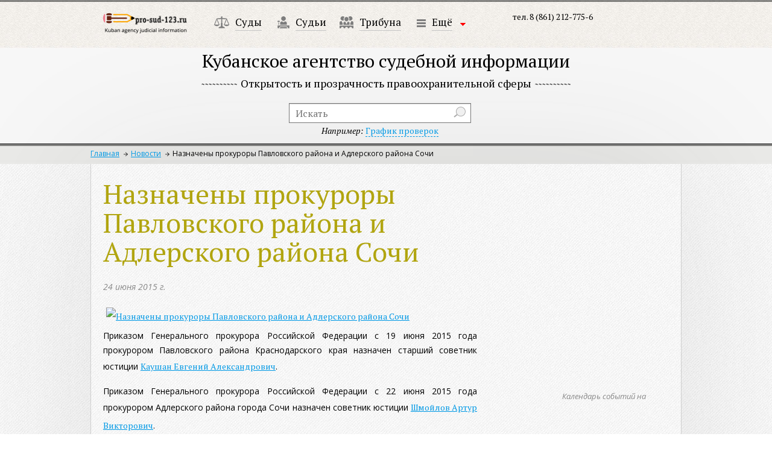

--- FILE ---
content_type: text/html; charset=utf-8
request_url: https://pro-sud-123.ru/news/naznacheny-prokurory-pavlovskogo-rayona-i-adlerskogo-rayona-sochi
body_size: 7665
content:
<!DOCTYPE html>
<html>
<head>
  <meta charset="utf-8">
  <meta http-equiv="X-UA-Compatible" content="IE=edge,chrome=1">
  <title>Кубанское агенство судебной информации</title>
  <meta name="description" content="">
  <meta name="viewport" content="width=device-width, initial-scale=1">
  <link rel="stylesheet" href="/local/css/normalize.min.css">
  <link rel="stylesheet" href="/local/css/main.css">
  <link rel="stylesheet" href="/local/css/styles.css">
  <link rel="stylesheet" href="/local/css/nivo-slider.css">
  <link rel="stylesheet" href="/local/css/jquery.fancybox.css">
  <link rel="stylesheet" href="/local/css/jquery.fancybox-buttons.css">
  <link rel="stylesheet" href="/local/css/jquery.fancybox-thumbs.css">
  <link href="https://fonts.googleapis.com/css?family=PT+Serif:400,700,400italic,700italic|Open+Sans:300italic,400italic,600italic,700italic,800italic,400,300,600,700,800&subset=latin,cyrillic" rel='stylesheet' type='text/css'>
  <script src="/local/js/vendor/jquery-1.11.1.min.js"></script>
  <script src="/local/js/vendor/modernizr-2.6.2.min.js"></script>
  <script src="/local/js/vendor/jquery.carouFredSel-6.2.1-packed.js"></script>
  <script src="/local/js/vendor/jquery.touchSwipe.min.js"></script>
  <script src="/local/js/vendor/jquery.ba-throttle-debounce.min.js"></script>
  <script src="/local/js/vendor/jquery.transit.min.js"></script>
  <script src="/local/js/vendor/jquery.fancybox.pack.js"></script>
  <script src="/local/js/vendor/jquery.nivo.slider.pack.js"></script>
  <script src="/local/js/vendor/jquery.scrollTo.min.js"></script>
  <script src="/local/js/calendario/jquery.calendario.js"></script>
  <link rel="stylesheet" href="/local/js/calendario/calendar.css">
  <link rel="stylesheet" href="/local/js/calendario/custom_2.css">
  <script>
                        window.jQuery || document.write('<script src="/local/js/vendor/jquery-1.11.1.min.js"><\/script>')
  </script>
  <script src="/local/js/plugins.js"></script>
  <script src="/local/js/main.js"></script>
  <script src="/local/js/scripts.js"></script>
  <meta name="keywords" content="суды, судьи, прокуратура, адвокатура">
  <meta name="description" content="Кубанское агенство судебной информации">
  <link href="/bitrix/js/main/core/css/core.min.css?16177997052854" type="text/css" rel="stylesheet">
  <link href="/bitrix/js/ui/fonts/opensans/ui.font.opensans.min.css?16177997101861" type="text/css" rel="stylesheet">
  <link href="/bitrix/js/main/popup/dist/main.popup.bundle.min.css?161779970923459" type="text/css" rel="stylesheet">
  <link href="/bitrix/cache/css/s1/main/template_5f5f27d0a472a64aed9b3b36621531de/template_5f5f27d0a472a64aed9b3b36621531de_v1.css?1639830095134" type="text/css" data-template-style="true" rel="stylesheet">
  <script type="text/javascript">
  if(!window.BX)window.BX={};if(!window.BX.message)window.BX.message=function(mess){if(typeof mess==='object'){for(let i in mess) {BX.message[i]=mess[i];} return true;}};
  </script>
  <script type="text/javascript">
  (window.BX||top.BX).message({'JS_CORE_LOADING':'Загрузка...','JS_CORE_NO_DATA':'- Нет данных -','JS_CORE_WINDOW_CLOSE':'Закрыть','JS_CORE_WINDOW_EXPAND':'Развернуть','JS_CORE_WINDOW_NARROW':'Свернуть в окно','JS_CORE_WINDOW_SAVE':'Сохранить','JS_CORE_WINDOW_CANCEL':'Отменить','JS_CORE_WINDOW_CONTINUE':'Продолжить','JS_CORE_H':'ч','JS_CORE_M':'м','JS_CORE_S':'с','JSADM_AI_HIDE_EXTRA':'Скрыть лишние','JSADM_AI_ALL_NOTIF':'Показать все','JSADM_AUTH_REQ':'Требуется авторизация!','JS_CORE_WINDOW_AUTH':'Войти','JS_CORE_IMAGE_FULL':'Полный размер'});
  </script>
  <script type="text/javascript" src="/bitrix/js/main/core/core.min.js?1617799705252095"></script>
  <script>
  BX.setJSList(['/bitrix/js/main/core/core_ajax.js','/bitrix/js/main/core/core_promise.js','/bitrix/js/main/polyfill/promise/js/promise.js','/bitrix/js/main/loadext/loadext.js','/bitrix/js/main/loadext/extension.js','/bitrix/js/main/polyfill/promise/js/promise.js','/bitrix/js/main/polyfill/find/js/find.js','/bitrix/js/main/polyfill/includes/js/includes.js','/bitrix/js/main/polyfill/matches/js/matches.js','/bitrix/js/ui/polyfill/closest/js/closest.js','/bitrix/js/main/polyfill/fill/main.polyfill.fill.js','/bitrix/js/main/polyfill/find/js/find.js','/bitrix/js/main/polyfill/matches/js/matches.js','/bitrix/js/main/polyfill/core/dist/polyfill.bundle.js','/bitrix/js/main/core/core.js','/bitrix/js/main/polyfill/intersectionobserver/js/intersectionobserver.js','/bitrix/js/main/lazyload/dist/lazyload.bundle.js','/bitrix/js/main/polyfill/core/dist/polyfill.bundle.js','/bitrix/js/main/parambag/dist/parambag.bundle.js']);
  BX.setCSSList(['/bitrix/js/main/core/css/core.css','/bitrix/js/main/lazyload/dist/lazyload.bundle.css','/bitrix/js/main/parambag/dist/parambag.bundle.css']);
  </script>
  <script type="text/javascript">
  (window.BX||top.BX).message({'LANGUAGE_ID':'ru','FORMAT_DATE':'DD.MM.YYYY','FORMAT_DATETIME':'DD.MM.YYYY HH:MI:SS','COOKIE_PREFIX':'BITRIX_SM','SERVER_TZ_OFFSET':'10800','SITE_ID':'s1','SITE_DIR':'/','USER_ID':'','SERVER_TIME':'1685529711','USER_TZ_OFFSET':'0','USER_TZ_AUTO':'Y','bitrix_sessid':'adf38e00135d9c9fe8f9600213004cd6'});
  </script>
  <script type="text/javascript" src="/bitrix/js/main/popup/dist/main.popup.bundle.min.js?161779970958041"></script>
  <script type="text/javascript">
  BX.setCSSList(['/local/templates/main/styles.css']);
  </script>
</head>
<body>
  <div id="wrapper2">
    <div id="viewport">
      <div id="header">
        <div id="logo">
          <a href="/"><img src="/local/img/logo_sm.png" alt="Логотип — вернуться на главную"></a>
        </div>
        <div id="menu">
          <ul class="clearfix">
            <li>
              <a href="/courts/"><img src="/local/img/m_icon1.png" alt=""></a> <a href="/courts/" class="solid">Суды</a>
            </li>
            <li>
              <a href="/judges/"><img src="/local/img/m_icon2.png" alt=""></a> <a href="/judges/" class="solid">Судьи</a>
            </li>
            <li>
              <a href="/tribune/"><img src="/local/img/m_icon6.png" alt=""></a> <a href="/tribune/" class="solid">Трибуна</a>
            </li>
            <li>
              <a><img src="/local/img/m_more.png" alt=""></a> <a class="drop_down solid" href="">Ещё</a> <a class="drop_down"></a><span class="ib ml10 drop_down ib arrows"></span>
              <div class="droppedMenu">
                <ul>
                  <li>
                    <a href="/prosecutors-office/" class="blink solid">Прокуратура</a>
                  </li>
                  <li>
                    <a href="/advocacy/" class="blink solid">Адвокатура</a>
                  </li>
                  <li>
                    <a href="/science/" class="blink solid">Наука</a>
                    <ul>
                      <li>
                        <a class="solid" href="/science/uchenye-yuristy/">Ученые-юристы Кубани</a>
                      </li>
                      <li>
                        <a class="solid" href="/science/yuridicheskie-vuzy/">Юридические ВУЗы Кубани</a>
                      </li>
                      <li>
                        <a class="solid" href="/science/studentu/">В помощь студенту-юристу</a>
                      </li>
                    </ul>
                  </li>
                  <li>
                    <a href="/events/" class="blink solid">События</a>
                  </li>
                  <li>
                    <a href="/questions/" class="blink solid">Юридическая помощь</a>
                  </li>
                </ul>
              </div>
            </li>
          </ul>
        </div>
        <div class="contacts clearfix">
          <span>тел. 8 (861) 212-775-6<br>
          <br></span> <span></span>
        </div>
        <div class="title">
          <h1>Кубанское агентство судебной информации</h1><span class="title_hr"></span><span class="subtitle">Открытость и прозрачность правоохранительной сферы</span><span class="title_hr"></span>
        </div>
        <div class="search">
          <form action="/search/" method="get">
            <input type="text" name="q" placeholder="Искать"> <input type="submit" value="" name=""> <span class="search_example"><i>Например:</i> <a href="/search/?q=%D0%90%D0%B1%D0%B8%D0%BD%D1%81%D0%BA%D0%B8%D0%B9%20%D1%80%D0%B0%D0%B9%D0%BE%D0%BD%D0%BD%D1%8B%D0%B9%20%D1%81%D1%83%D0%B4" class="dashed">График проверок</a></span>
          </form>
        </div>
        <div class="breadcrumbs">
          <a href="/">Главная</a><a href="/news/">Новости</a><span>Назначены прокуроры Павловского района и Адлерского района Сочи</span>
        </div>
      </div>
      <div id="main_content" class="clearfix">
        <div id="left_column">
          <div class="law_title">
            <h1>Назначены прокуроры Павловского района и Адлерского района Сочи</h1><span class="dateOfCreate">24 июня 2015 г.</span>
            <div class="detailedContent">
              <a class="fancybox" rel="gallery1" href="/upload/iblock/97b/%D0%9F%D1%80%D0%BE%D0%BA%D1%83%D1%80%D0%BE%D1%80%D1%8B.jpg" title="Назначены прокуроры Павловского района и Адлерского района Сочи"><img src="/upload/resize_cache/iblock/97b/260_160_2/%D0%9F%D1%80%D0%BE%D0%BA%D1%83%D1%80%D0%BE%D1%80%D1%8B.jpg" alt="Назначены прокуроры Павловского района и Адлерского района Сочи"></a>
              <div>
                <p class="MsoNormal" style="text-align: justify;">Приказом Генерального прокурора Российской Федерации с 19 июня 2015 года прокурором Павловского района Краснодарского края назначен старший советник юстиции&nbsp;<a href="/prosecutors-office/prosecutor/kaushan-evgeniy-aleksandrovich/">Каушан Евгений Александрович</a>.</p>
                <p class="MsoNormal" style="text-align: justify;">Приказом Генерального прокурора Российской Федерации с 22 июня 2015 года прокурором Адлерского района города Сочи назначен советник юстиции&nbsp;<a href="/prosecutors-office/prosecutor/shmoylov-artur-viktorovich/">Шмойлов Артур Викторович</a>.</p>
                <p class="MsoNormal" style="text-align: justify;">Отметим, что оба назначенных прокурора являются выпускниками юрфака КубГУ.&nbsp;</p>
              </div>
              <div>
                <br>
                <br>
                <br>
                <br>
              </div><span class="getShows" data-id="2438">805</span> <span class="views"></span>
              <div class="addComment" id="commentBlock">
                <h2 class="addComment">Оставить комментарий</h2>
                <form class="sendComment" method="post" action="/local/handlers/addcomment.php" onsubmit="return check_comment()">
                  <div class="errors"></div><input type="hidden" name="IBLOCK_ID" value="10"> <input type="hidden" name="ELEMENT_ID" value="2438"> <input type="hidden" name="back_url" value="/news/naznacheny-prokurory-pavlovskogo-rayona-i-adlerskogo-rayona-sochi?success=Y#commentBlock"> <input type="text" placeholder="Имя Фамилия" name="FIO"> <input type="text" placeholder="Укажите действующую электронную почту" name="EMAIL"> 
                  <textarea rows="5" placeholder="Сформулируйте вашу мысль" name="COMMENT"></textarea> <input class="block" type="submit" value="Отправить">
                </form>
              </div>
            </div>
          </div>
        </div><br>
        <br>
        <br>
        <br>
        <br>
        <br>
        <br>
        <br>
        <br>
        <br>
        <br>
        <br>
        <br>
        <br>
        <br>
        <br>
        <br>
        <br>
        <br>
        <div id="right_column">
          <div class="mini_cal">
            <span class="cal-title">Календарь событий на</span>
            <div id="custom-inner" class="custom-inner">
              <div class="custom-header clearfix">
                <h2 id="custom-month" class="custom-month"></h2>
              </div>
              <div id="calendar" class="fc-calendar-container"></div>
            </div>
          </div>
          <p><br></p>
          <div class="scobe_title">
            <span class="l_scobe"></span>
            <h2>Журнал</h2><span class="r_scobe"></span>
          </div>
          <p><br></p>
          <p><br></p><a href="/journals/" style="outline: none; margin-top: 30cm; text-decoration: none;" title="Журнал" target="_blank"><img src="/upload/journals/journals.png" margin-top="50" width="218"></a>
          <div class="scobe_title">
            <span class="l_scobe"></span>
            <h2>О проекте</h2><span class="r_scobe"></span>
          </div>
          <p><br></p>
          <p><br></p><a href="/o-proekte.php" style="outline: none; margin-top: 30cm; text-decoration: none;" title="О проекте" target="_blank"><img src="/upload/medialibrary/d42/O%20proekte.jpeg" margin-top="50" width="218"></a>
          <div class="clearfix"></div>
          <div class="news aside_block_first">
            <div class="scobe_title">
              <span class="l_scobe"></span>
              <h2>Новости</h2><span class="r_scobe"></span>
            </div>
            <div class="items">
              <div class="day">
                <p>• за сегодня •</p>
              </div>
              <div class="day">
                <p>• за вчера •</p>
              </div>
            </div>
          </div>
          <div class="more">
            <a href="/news/" class="solid">Читать все новости</a>
          </div>
          <div class="new_tribune aside_block">
            <div class="scobe_title">
              <span class="l_scobe"></span>
              <h2>Новое<br>
              в трибуне</h2><span class="r_scobe"></span>
            </div>
            <div class="items">
              <div>
                <a href="/tribune/skhodstva-i-razlichiya-sudebnykh-sistem-kitaya-i-rossii/"><img src="/upload/resize_cache/iblock/2e8/70_47_2/%D0%9A%D0%B8%D1%82%D0%B0%D0%B9%D1%81%D0%BA%D0%B8%D0%B9%20%D1%80%D0%B0%D0%B9%D0%BE%D0%BD%D0%BD%D1%8B%D0%B9%20%D0%BD%D0%B0%D1%80%D0%BE%D0%B4%D0%BD%D1%8B%D0%B9%20%D1%81%D1%83%D0%B4-%20kandinsky-download-1683907887045.png" alt="Сходства и различия судебных систем Китая и России"></a> <a href="/tribune/skhodstva-i-razlichiya-sudebnykh-sistem-kitaya-i-rossii/">Сходства и различия судебных систем Китая и России</a>
                <div>
                  <span class="getShows" data-id="86312">277</span> <span class="views"></span> <span>0</span> <span class="comments"></span>
                </div>
              </div>
              <div>
                <a href="/tribune/administrativnyy-protsessualnyy-kodeks-knr-/"><img src="/upload/resize_cache/iblock/6ce/70_47_2/%D0%BA%D0%B8%D1%82%D0%B0%D0%B9%D1%81%D0%BA%D0%B8%D0%B9%20%D1%81%D1%83%D0%B4.jpg" alt="Административный процессуальный кодекс КНР "></a> <a href="/tribune/administrativnyy-protsessualnyy-kodeks-knr-/">Административный процессуальный кодекс КНР</a>
                <div>
                  <span class="getShows" data-id="85962">556</span> <span class="views"></span> <span>0</span> <span class="comments"></span>
                </div>
              </div>
              <div>
                <a href="/tribune/k-voprosu-o-dokazatelstvakh-i-dokazyvanii-v-administrativnom-sudoproizvodstve/"><img src="/upload/resize_cache/iblock/4ad/70_47_2/png-clipart-judiciary-court-law-judge-lawyer-people-measuring-scales.png" alt="К ВОПРОСУ О ДОКАЗАТЕЛЬСТВАХ И ДОКАЗЫВАНИИ В АДМИНИСТРАТИВНОМ..."></a> <a href="/tribune/k-voprosu-o-dokazatelstvakh-i-dokazyvanii-v-administrativnom-sudoproizvodstve/">К ВОПРОСУ О ДОКАЗАТЕЛЬСТВАХ И ДОКАЗЫВАНИИ В АДМИНИСТРАТИВНОМ...</a>
                <div>
                  <span class="getShows" data-id="85221">882</span> <span class="views"></span> <span>0</span> <span class="comments"></span>
                </div>
              </div>
              <div>
                <a href="/tribune/osparivanie-podozritelnykh-sdelok-v-dele-o-bankrotstve/"><img src="/upload/resize_cache/iblock/a3f/70_47_2/%D0%B1%D0%B0%D0%BD%D0%BA%D1%80%D0%BE%D1%82-1.jpg" alt="ОСПАРИВАНИЕ ПОДОЗРИТЕЛЬНЫХ СДЕЛОК В ДЕЛЕ О БАНКРОТСТВЕ"></a> <a href="/tribune/osparivanie-podozritelnykh-sdelok-v-dele-o-bankrotstve/">ОСПАРИВАНИЕ ПОДОЗРИТЕЛЬНЫХ СДЕЛОК В ДЕЛЕ О БАНКРОТСТВЕ</a>
                <div>
                  <span class="getShows" data-id="84713">1060</span> <span class="views"></span> <span>0</span> <span class="comments"></span>
                </div>
              </div>
            </div>
          </div>
          <div class="new_tribune aside_block">
            <div class="scobe_title">
              <span class="l_scobe"></span>
              <h2>Новое в<br>
              разделе Наука</h2><span class="r_scobe"></span>
            </div>
            <div class="items">
              <div>
                <a href="/science/publications/v-kubgu-uspeshno-proshla-mezhdunarodnaya-konferentsiya-po-aktualnym-voprosam-grazhdanskogo-arbitrazh/"><img src="/upload/resize_cache/iblock/382/70_47_2/%D0%BC%D0%B5%D0%B6%D0%B4%20%D0%BA%D0%BE%D0%BD%D1%84%20%D0%B1%D0%B0%D0%BD%D0%B5%D1%80.jpg" alt="В КубГУ успешно прошла международная конференция по актуальн..."></a> <a href="/science/publications/v-kubgu-uspeshno-proshla-mezhdunarodnaya-konferentsiya-po-aktualnym-voprosam-grazhdanskogo-arbitrazh/">В КубГУ успешно прошла международная конференция по актуальн...</a>
                <div>
                  <span class="getShows" data-id="86290">350</span> <span class="views"></span> <span>0</span> <span class="comments"></span>
                </div>
              </div>
              <div>
                <a href="/science/publications/aktualnye-problemy-naznacheniya-administrativnogo-nakazaniya-v-ramkakh-osushchestvleniya-polnomochiy/"><img src="/upload/resize_cache/iblock/b98/70_47_2/%D0%A8%D0%B0%D0%B2%D1%8B%D1%80%D0%B8%D0%BD%20%D0%92%D0%BB%D0%B0%D0%B4.jpg" alt="АКТУАЛЬНЫЕ ПРОБЛЕМЫ НАЗНАЧЕНИЯ АДМИНИСТРАТИВНОГО НАКАЗАНИЯ В..."></a> <a href="/science/publications/aktualnye-problemy-naznacheniya-administrativnogo-nakazaniya-v-ramkakh-osushchestvleniya-polnomochiy/">АКТУАЛЬНЫЕ ПРОБЛЕМЫ НАЗНАЧЕНИЯ АДМИНИСТРАТИВНОГО НАКАЗАНИЯ В...</a>
                <div>
                  <span class="getShows" data-id="86126">496</span> <span class="views"></span> <span>0</span> <span class="comments"></span>
                </div>
              </div>
              <div>
                <a href="/science/publications/problemy-sovmestnogo-ispolzovaniya-strimingovykh-servisov-i-soblyudeniya-polzovatelskikh-soglasheniy/"><img src="/upload/resize_cache/iblock/297/70_47_2/%D0%A1%D1%82%D1%80%D0%B8%D0%BC%D0%B8%D0%BD%D0%B3%20Dream%20by%20WOMBO.jpg" alt="ПРОБЛЕМЫ СОВМЕСТНОГО ИСПОЛЬЗОВАНИЯ СТРИМИНГОВЫХ СЕРВИСОВ И С..."></a> <a href="/science/publications/problemy-sovmestnogo-ispolzovaniya-strimingovykh-servisov-i-soblyudeniya-polzovatelskikh-soglasheniy/">ПРОБЛЕМЫ СОВМЕСТНОГО ИСПОЛЬЗОВАНИЯ СТРИМИНГОВЫХ СЕРВИСОВ И С...</a>
                <div>
                  <span class="getShows" data-id="84738">809</span> <span class="views"></span> <span>0</span> <span class="comments"></span>
                </div>
              </div>
              <div>
                <a href="/science/publications/tsifrovye-prava-v-sisteme-obektov-grazhdanskikh-prav/"><img src="/upload/resize_cache/iblock/273/70_47_2/%D1%86%D0%B8%D1%84%D1%80%D0%B0.jpg" alt="Цифровые права в системе объектов гражданских прав"></a> <a href="/science/publications/tsifrovye-prava-v-sisteme-obektov-grazhdanskikh-prav/">Цифровые права в системе объектов гражданских прав</a>
                <div>
                  <span class="getShows" data-id="83888">978</span> <span class="views"></span> <span>0</span> <span class="comments"></span>
                </div>
              </div>
            </div>
          </div>
          <div class="consult aside_block">
            <div class="scobe_title">
              <span class="l_scobe"></span>
              <h2>Юридическая<br>
              консультация</h2><span class="r_scobe"></span>
            </div>
            <div class="items">
              <div class="item">
                <p class="title">Вопрос:</p>
                <p></p>
                <p style="text-align: justify;">Достаточно ли факта распространения ответчиком сведений, порочащих деловую репутацию истца, для вывода о причинении ущерба деловой репутации и для выплаты денежного возмещения за необоснованное умаление деловой репутации?</p>
                <p></p>
                <p class="title">Ответ:</p>
                <p></p>
                <p><a target="_blank" href="/questions/dostatochno-li-fakta-rasprostraneniya-otvetchikom-svedeniy-porochashchikh-delovuyu-reputatsiyu-istts/"></a></p>
                <p style="text-align: justify;">Факта распространения ответчиком сведений, порочащих деловую репутацию истца, недостаточно для вывода о причинении ущерба деловой репутации и для выплаты денежного возмещения за необоснованное умаление деловой репутации. На истце в силу требований...</p>
                <p></p>
              </div>
            </div>
          </div>
          <div class="more">
            <a href="/questions/" class="solid">Другие вопросы</a>
          </div>
          <div>
            <div class="scobe_title">
              <span class="l_scobe"></span>
              <h2>Опрос</h2><span class="r_scobe"></span>
            </div>
            <div id="interContainer">
              <div class="inter">
                <span class="quest">На сколько процентов Вы используете в работе знания, полученные в ВУЗе?</span>
                <div class="vars">
                  <a class="selected" href="" data-id="2588">На все 100!</a> <a href="" data-id="2587">Где-то половина знаний оказалась применимой.</a> <a href="" data-id="2586">Абсолютно не использую. Зачем, спрашивается, учил(ся/ась)?</a>
                </div>
                <div class="button">
                  <span class="send">Проголосовать</span>
                </div>
              </div>
            </div>
            <div class="new_tribune aside_block">
              <div class="scobe_title">
                <span class="l_scobe"></span>
                <h2>Сотрудничество</h2><span class="r_scobe"></span>
              </div>
              <div style="margin-top:50px"><img src="/upload/iblock/d89/111%601.png" alt="elibrary1"></div>
              <div style="margin-top:50px"><img src="/upload/resize_cache/iblock/ddf/230_190_2/homeHeaderTitleImage_ru_RU.jpeg" alt="YurVestnik"></div>
              <div style="margin-top:50px"><img src="/upload/iblock/50e/111%603.png" alt="КубГУ"></div>
              <div style="margin-top:50px"><img src="/upload/iblock/44d/P_i_P_v2.jpeg" alt="Потапенко и партнеры"></div>
              <div style="margin-top:50px"><img src="/upload/iblock/a43/111%604.png" alt="РГУП"></div>
            </div>
            <div></div>
          </div>
        </div>
      </div>
    </div>
  </div>
  <footer>
    <div class="wide clearfix">
      <div class="left">
        <span class="mini_logo"></span> <span class="copyright">&copy;2013-2024. Все права защищены</span>
        <p class="small">Сетевое издание &laquo;Кубанское агентство судебной информации Pro-Sud-123.ru&raquo; зарегистрировано в Федеральной службе по надзору в сфере связи, информационных технологий и массовых коммуникаций (Роскомнадзор).</p>
        <div>
          <br>
        </div>
        <p></p>
        <p>Свидетельство о регистрации ЭЛ № ФС 77–57731<br>
        Ресурс может содержать материалы 16+<br>
        <br>
        Учредитель, издатель: АНО "КубАСИ" ОГРН 1132300002097 ИНН 2308981180<br>
        Главный редактор: Потапенко Н.С.<br>
        Адрес редакции: г. Краснодар, ул. Монтажников, 1/4, 13 этаж, пом. 2&nbsp;&nbsp;<img alt="Fringe" src="/local/img/metka_yandex.png">&nbsp;</p>
        <p class="big">Электронная почта редакции —</p>
        <p class="big">Телефон редакции — 8 (918) 428-40-96</p>
        <p class="small">Сетевое&nbsp; издание&nbsp; «Кубанское агентство судебной информации&nbsp; Pro-Sud-123.ru»&nbsp; зарегистрировано в&nbsp; Национальном центре ISSN с присвоением&nbsp; Международного&nbsp; стандартного&nbsp; номера&nbsp; сериального&nbsp; издания&nbsp; ISSN: <a href="/upload/doc/ISSN_2542%E2%80%932014.PDF" title="Свидетельство о регистрации ISSN: 2542 – 2014" target="_blank">2542 – 2014</a>.</p>
      </div>
      <div class="center">
        <a href="" id="feedback" class="blink solid">Обратная связь</a> <span>Остались вопросы или<br>
        есть пожелания &mdash;<br>
        спрашивайте.</span>
        <p></p>
      </div>
      <div class="right">
        <a href="" id="gotop" class="blink dashed">Наверх</a><span></span>
        <p class="weare">Создание сайта: JetApp</p>
        <div class="logs">
          <noscript>
          <div></div></noscript><br>
          <br>
          <span id="hotlog_counter"></span> <span id="hotlog_dyn"></span> <noscript></noscript> <noscript></noscript><br>
          <br>
          <noscript>
          <div style="position:absolute;left:-10000px;"></div></noscript>
        </div>
      </div>
    </div>
  </footer>
  <div style="display: none;" class="white_overlay"></div>
<script defer src="https://static.cloudflareinsights.com/beacon.min.js/vcd15cbe7772f49c399c6a5babf22c1241717689176015" integrity="sha512-ZpsOmlRQV6y907TI0dKBHq9Md29nnaEIPlkf84rnaERnq6zvWvPUqr2ft8M1aS28oN72PdrCzSjY4U6VaAw1EQ==" data-cf-beacon='{"version":"2024.11.0","token":"9d29300fea2542aca511ed1a78672a1b","r":1,"server_timing":{"name":{"cfCacheStatus":true,"cfEdge":true,"cfExtPri":true,"cfL4":true,"cfOrigin":true,"cfSpeedBrain":true},"location_startswith":null}}' crossorigin="anonymous"></script>
</body>
</html>


--- FILE ---
content_type: application/javascript
request_url: https://pro-sud-123.ru/local/js/calendario/jquery.calendario.js
body_size: 2079
content:
function getQueryVariable(variable){var query=window.location.search.substring(1);var vars=query.split("&");for(var i=0;i<vars.length;i++){var pair=vars[i].split("=");if(decodeURIComponent(pair[0])==variable){return decodeURIComponent(pair[1])}}return false;console.log("Query variable %s not found",variable)}(function($,window,undefined){"use strict";$.Calendario=function(options,element){this.$el=$(element);this._init(options)};var SetDate=new Array;if(location.search.indexOf("date")!=-1){SetDate=getQueryVariable("date").split(".")}else{var obDate=new Date;var day=obDate.getDate(),month=obDate.getMonth()+1,year=obDate.getFullYear();SetDate=[day,month,year]}$.Calendario.defaults={month:SetDate[1],year:SetDate[2],weeks:["Воскресенье","Понедельник","Вторник","Среда","Четверг","Пятница","Суббота","Воскресенье"],weekabbrs:["Вс","Пн","Вт","Ср","Чт","Пт","Сб","Вс"],months:["Январь","Февраль","Март","Апрель","Май","Июнь","Июль","Август","Сентябрь","Октябрь","Ноябрь","Декабрь"],monthabbrs:["Янв","Фев","Мар","Апр","Май","Июн","Июл","Авг","Сен","Окт","Ноя","Дек"],displayWeekAbbr:false,displayMonthAbbr:false,startIn:1,onDayClick:function($el,$content,dateProperties){return false},onDayHover:function($el,$content,dateProperties){return false}};$.Calendario.prototype={_init:function(options){this.options=$.extend(true,{},$.Calendario.defaults,options);this.today=new Date;this.month=isNaN(this.options.month)||this.options.month==null?this.today.getMonth():this.options.month-1;this.year=isNaN(this.options.year)||this.options.year==null?this.today.getFullYear():this.options.year;this.caldata=this.options.caldata||{};this._generateTemplate();this._initEvents()},_initEvents:function(){var self=this;this.$el.on("click.calendario","div.fc-row > div",function(){var $cell=$(this),idx=$cell.index(),$content=$cell.children("div"),dateProp={day:$cell.children("span.fc-date").text(),month:self.month+1,monthname:self.options.displayMonthAbbr?self.options.monthabbrs[self.month]:self.options.months[self.month],year:self.year,weekday:idx+self.options.startIn,weekdayname:self.options.weeks[idx+self.options.startIn]};if(dateProp.day){self.options.onDayClick($cell,$content,dateProp)}});this.$el.on("mouseover.calendario","div.fc-row > div",function(){var $cell=$(this),idx=$cell.index(),$content=$cell.children("div"),dateProp={day:$cell.children("span.fc-date").text(),month:self.month+1,monthname:self.options.displayMonthAbbr?self.options.monthabbrs[self.month]:self.options.months[self.month],year:self.year,weekday:idx+self.options.startIn,weekdayname:self.options.weeks[idx+self.options.startIn]};if(dateProp.day){self.options.onDayHover($cell,$content,dateProp)}});this.$el.on("mouseout.calendario","div.fc-row > div",function(){$(".fc-calendar .eventsOver").remove()})},_generateTemplate:function(callback){var head=this._getHead(),body=this._getBody(),rowClass;switch(this.rowTotal){case 4:rowClass="fc-four-rows";break;case 5:rowClass="fc-five-rows";break;case 6:rowClass="fc-six-rows";break}this.$cal=$('<div class="fc-calendar '+rowClass+'">').append(head,body);this.$el.find("div.fc-calendar").remove().end().append(this.$cal);if(callback){callback.call()}},_getHead:function(){var html='<div class="fc-head">';for(var i=0;i<=6;i++){var pos=i+this.options.startIn,j=pos>6?pos-6-1:pos;html+="<div>";html+=this.options.displayWeekAbbr?this.options.weekabbrs[j]:this.options.weeks[j];html+="</div>"}html+="</div>";return html},_getBody:function(){var d=new Date(this.year,this.month+1,0),monthLength=d.getDate(),firstDay=new Date(this.year,this.month,1);this.startingDay=firstDay.getDay();var html='<div class="fc-body"><div class="fc-row">',day=1;for(var i=0;i<7;i++){for(var j=0;j<=6;j++){var pos=this.startingDay-this.options.startIn,p=pos<0?6+pos+1:pos,inner="",today=this.month===this.today.getMonth()&&this.year===this.today.getFullYear()&&day===this.today.getDate(),content="";if(day<=monthLength&&(i>0||j>=p)){inner+='<span class="fc-date">'+day+'</span><span class="fc-weekday">'+this.options.weekabbrs[j+this.options.startIn>6?j+this.options.startIn-6-1:j+this.options.startIn]+"</span>";var strdate=(this.month+1<10?"0"+(this.month+1):this.month+1)+"-"+(day<10?"0"+day:day)+"-"+this.year,dayData=this.caldata[strdate];if(dayData){content=dayData}if(content!==""){inner+="<div>"+content+"</div>"}++day}else{today=false}var cellClasses=today?"fc-today ":"";if(content!==""){cellClasses+="fc-content"}html+=cellClasses!==""?'<div class="'+cellClasses+'">':"<div>";html+=inner;html+="</div>"}if(day>monthLength){this.rowTotal=i+1;break}else{html+='</div><div class="fc-row">'}}html+="</div></div>";return html},_isValidDate:function(date){date=date.replace(/-/gi,"");var month=parseInt(date.substring(0,2),10),day=parseInt(date.substring(2,4),10),year=parseInt(date.substring(4,8),10);if(month<1||month>12){return false}else if(day<1||day>31){return false}else if((month==4||month==6||month==9||month==11)&&day>30){return false}else if(month==2&&(year%400==0||year%4==0)&&year%100!=0&&day>29){return false}else if(month==2&&year%100==0&&day>29){return false}return{day:day,month:month,year:year}},_move:function(period,dir,callback){if(dir==="previous"){if(period==="month"){this.year=this.month>0?this.year:--this.year;this.month=this.month>0?--this.month:11}else if(period==="year"){this.year=--this.year}}else if(dir==="next"){if(period==="month"){this.year=this.month<11?this.year:++this.year;this.month=this.month<11?++this.month:0}else if(period==="year"){this.year=++this.year}}this._generateTemplate(callback)},getYear:function(){return this.year},getMonth:function(){return this.month+1},getMonthName:function(){return this.options.displayMonthAbbr?this.options.monthabbrs[this.month]:this.options.months[this.month]},getCell:function(day){var row=Math.floor((day+this.startingDay-this.options.startIn)/7),pos=day+this.startingDay-this.options.startIn-row*7-1;return this.$cal.find("div.fc-body").children("div.fc-row").eq(row).children("div").eq(pos).children("div")},setData:function(caldata){caldata=caldata||{};$.extend(this.caldata,caldata);this._generateTemplate()},gotoNow:function(callback){this.month=this.today.getMonth();this.year=this.today.getFullYear();this._generateTemplate(callback)},goto:function(month,year,callback){this.month=month;this.year=year;this._generateTemplate(callback)},gotoPreviousMonth:function(callback){this._move("month","previous",callback)},gotoPreviousYear:function(callback){this._move("year","previous",callback)},gotoNextMonth:function(callback){this._move("month","next",callback)},gotoNextYear:function(callback){this._move("year","next",callback)}};var logError=function(message){if(window.console){window.console.error(message)}};$.fn.calendario=function(options){var instance=$.data(this,"calendario");if(typeof options==="string"){var args=Array.prototype.slice.call(arguments,1);this.each(function(){if(!instance){logError("cannot call methods on calendario prior to initialization; "+"attempted to call method '"+options+"'");return}if(!$.isFunction(instance[options])||options.charAt(0)==="_"){logError("no such method '"+options+"' for calendario instance");return}instance[options].apply(instance,args)})}else{this.each(function(){if(instance){instance._init()}else{instance=$.data(this,"calendario",new $.Calendario(options,this))}})}return instance}})(jQuery,window);